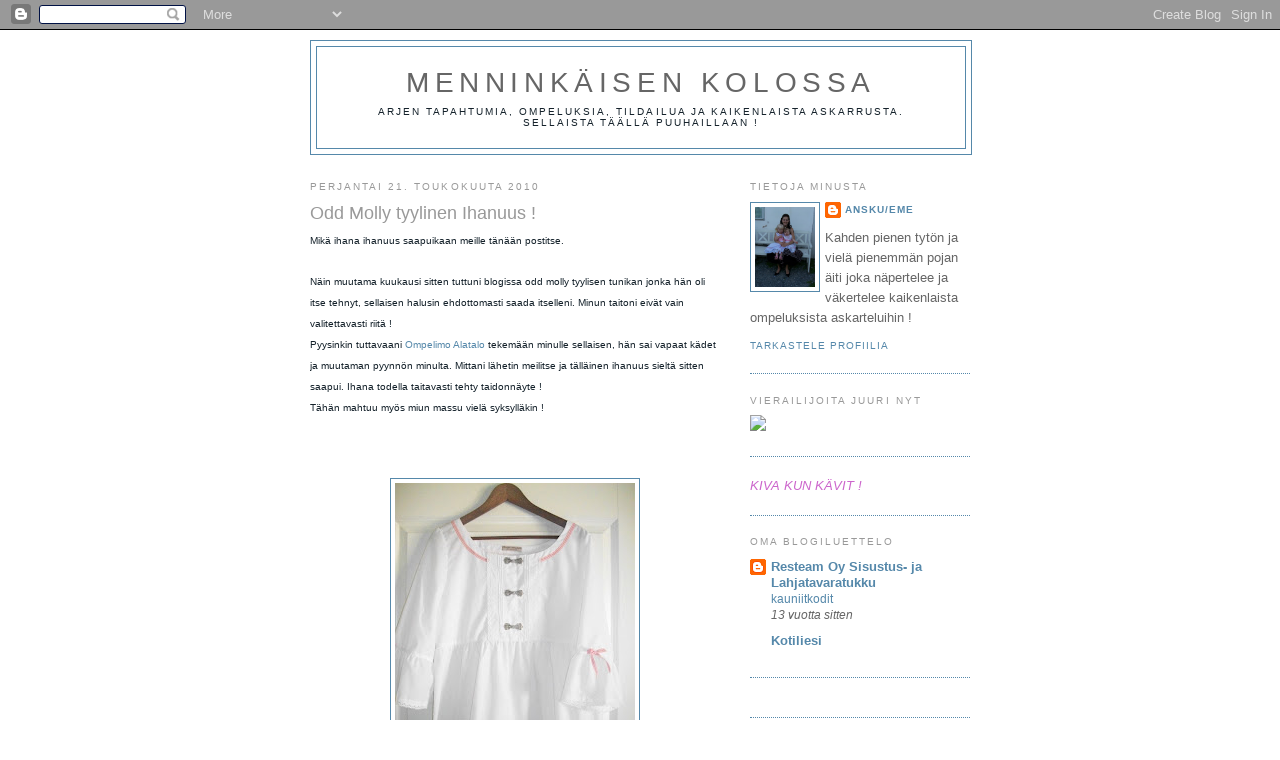

--- FILE ---
content_type: text/html; charset=UTF-8
request_url: https://mennikaisenkolossa.blogspot.com/2010/05/
body_size: 12556
content:
<!DOCTYPE html>
<html dir='ltr'>
<head>
<link href='https://www.blogger.com/static/v1/widgets/2944754296-widget_css_bundle.css' rel='stylesheet' type='text/css'/>
<meta content='text/html; charset=UTF-8' http-equiv='Content-Type'/>
<meta content='blogger' name='generator'/>
<link href='https://mennikaisenkolossa.blogspot.com/favicon.ico' rel='icon' type='image/x-icon'/>
<link href='http://mennikaisenkolossa.blogspot.com/2010/05/' rel='canonical'/>
<link rel="alternate" type="application/atom+xml" title="Menninkäisen kolossa - Atom" href="https://mennikaisenkolossa.blogspot.com/feeds/posts/default" />
<link rel="alternate" type="application/rss+xml" title="Menninkäisen kolossa - RSS" href="https://mennikaisenkolossa.blogspot.com/feeds/posts/default?alt=rss" />
<link rel="service.post" type="application/atom+xml" title="Menninkäisen kolossa - Atom" href="https://www.blogger.com/feeds/1362448333972369618/posts/default" />
<!--Can't find substitution for tag [blog.ieCssRetrofitLinks]-->
<meta content='http://mennikaisenkolossa.blogspot.com/2010/05/' property='og:url'/>
<meta content='Menninkäisen kolossa' property='og:title'/>
<meta content='arjen tapahtumia, ompeluksia, tildailua ja kaikenlaista askarrusta.

Sellaista täällä puuhaillaan !' property='og:description'/>
<title>Menninkäisen kolossa: toukokuuta 2010</title>
<style id='page-skin-1' type='text/css'><!--
/*
-----------------------------------------------
Blogger Template Style
Name:     Minima
Date:     26 Feb 2004
Updated by: Blogger Team
----------------------------------------------- */
/* Use this with templates/template-twocol.html */
body {
background:#ffffff;
margin:0;
color:#15222b;
font:x-small Georgia Serif;
font-size/* */:/**/small;
font-size: /**/small;
text-align: center;
}
a:link {
color:#5588aa;
text-decoration:none;
}
a:visited {
color:#999999;
text-decoration:none;
}
a:hover {
color:#999999;
text-decoration:underline;
}
a img {
border-width:0;
}
/* Header
-----------------------------------------------
*/
#header-wrapper {
width:660px;
margin:0 auto 10px;
border:1px solid #5588aa;
}
#header-inner {
background-position: center;
margin-left: auto;
margin-right: auto;
}
#header {
margin: 5px;
border: 1px solid #5588aa;
text-align: center;
color:#666666;
}
#header h1 {
margin:5px 5px 0;
padding:15px 20px .25em;
line-height:1.2em;
text-transform:uppercase;
letter-spacing:.2em;
font: normal normal 215% Verdana, sans-serif;
}
#header a {
color:#666666;
text-decoration:none;
}
#header a:hover {
color:#666666;
}
#header .description {
margin:0 5px 5px;
padding:0 20px 15px;
max-width:700px;
text-transform:uppercase;
letter-spacing:.2em;
line-height: 1.4em;
font: normal normal 78% Verdana, sans-serif;
color: #15222b;
}
#header img {
margin-left: auto;
margin-right: auto;
}
/* Outer-Wrapper
----------------------------------------------- */
#outer-wrapper {
width: 660px;
margin:0 auto;
padding:10px;
text-align:left;
font: normal normal 100% Verdana, sans-serif;
}
#main-wrapper {
width: 410px;
float: left;
word-wrap: break-word; /* fix for long text breaking sidebar float in IE */
overflow: hidden;     /* fix for long non-text content breaking IE sidebar float */
}
#sidebar-wrapper {
width: 220px;
float: right;
word-wrap: break-word; /* fix for long text breaking sidebar float in IE */
overflow: hidden;      /* fix for long non-text content breaking IE sidebar float */
}
/* Headings
----------------------------------------------- */
h2 {
margin:1.5em 0 .75em;
font:normal normal 78% 'Trebuchet MS',Trebuchet,Arial,Verdana,Sans-serif;
line-height: 1.4em;
text-transform:uppercase;
letter-spacing:.2em;
color:#999999;
}
/* Posts
-----------------------------------------------
*/
h2.date-header {
margin:1.5em 0 .5em;
}
.post {
margin:.5em 0 1.5em;
border-bottom:1px dotted #5588aa;
padding-bottom:1.5em;
}
.post h3 {
margin:.25em 0 0;
padding:0 0 4px;
font-size:140%;
font-weight:normal;
line-height:1.4em;
color:#999999;
}
.post h3 a, .post h3 a:visited, .post h3 strong {
display:block;
text-decoration:none;
color:#999999;
font-weight:normal;
}
.post h3 strong, .post h3 a:hover {
color:#15222b;
}
.post-body {
margin:0 0 .75em;
line-height:1.6em;
}
.post-body blockquote {
line-height:1.3em;
}
.post-footer {
margin: .75em 0;
color:#999999;
text-transform:uppercase;
letter-spacing:.1em;
font: normal normal 78% 'Trebuchet MS', Trebuchet, Arial, Verdana, Sans-serif;
line-height: 1.4em;
}
.comment-link {
margin-left:.6em;
}
.post img, table.tr-caption-container {
padding:4px;
border:1px solid #5588aa;
}
.tr-caption-container img {
border: none;
padding: 0;
}
.post blockquote {
margin:1em 20px;
}
.post blockquote p {
margin:.75em 0;
}
/* Comments
----------------------------------------------- */
#comments h4 {
margin:1em 0;
font-weight: bold;
line-height: 1.4em;
text-transform:uppercase;
letter-spacing:.2em;
color: #999999;
}
#comments-block {
margin:1em 0 1.5em;
line-height:1.6em;
}
#comments-block .comment-author {
margin:.5em 0;
}
#comments-block .comment-body {
margin:.25em 0 0;
}
#comments-block .comment-footer {
margin:-.25em 0 2em;
line-height: 1.4em;
text-transform:uppercase;
letter-spacing:.1em;
}
#comments-block .comment-body p {
margin:0 0 .75em;
}
.deleted-comment {
font-style:italic;
color:gray;
}
#blog-pager-newer-link {
float: left;
}
#blog-pager-older-link {
float: right;
}
#blog-pager {
text-align: center;
}
.feed-links {
clear: both;
line-height: 2.5em;
}
/* Sidebar Content
----------------------------------------------- */
.sidebar {
color: #666666;
line-height: 1.5em;
}
.sidebar ul {
list-style:none;
margin:0 0 0;
padding:0 0 0;
}
.sidebar li {
margin:0;
padding-top:0;
padding-right:0;
padding-bottom:.25em;
padding-left:15px;
text-indent:-15px;
line-height:1.5em;
}
.sidebar .widget, .main .widget {
border-bottom:1px dotted #5588aa;
margin:0 0 1.5em;
padding:0 0 1.5em;
}
.main .Blog {
border-bottom-width: 0;
}
/* Profile
----------------------------------------------- */
.profile-img {
float: left;
margin-top: 0;
margin-right: 5px;
margin-bottom: 5px;
margin-left: 0;
padding: 4px;
border: 1px solid #5588aa;
}
.profile-data {
margin:0;
text-transform:uppercase;
letter-spacing:.1em;
font: normal normal 78% 'Trebuchet MS', Trebuchet, Arial, Verdana, Sans-serif;
color: #999999;
font-weight: bold;
line-height: 1.6em;
}
.profile-datablock {
margin:.5em 0 .5em;
}
.profile-textblock {
margin: 0.5em 0;
line-height: 1.6em;
}
.profile-link {
font: normal normal 78% 'Trebuchet MS', Trebuchet, Arial, Verdana, Sans-serif;
text-transform: uppercase;
letter-spacing: .1em;
}
/* Footer
----------------------------------------------- */
#footer {
width:660px;
clear:both;
margin:0 auto;
padding-top:15px;
line-height: 1.6em;
text-transform:uppercase;
letter-spacing:.1em;
text-align: center;
}

--></style>
<link href='https://www.blogger.com/dyn-css/authorization.css?targetBlogID=1362448333972369618&amp;zx=1aaad54e-0984-41a0-80fd-36efa1a6e006' media='none' onload='if(media!=&#39;all&#39;)media=&#39;all&#39;' rel='stylesheet'/><noscript><link href='https://www.blogger.com/dyn-css/authorization.css?targetBlogID=1362448333972369618&amp;zx=1aaad54e-0984-41a0-80fd-36efa1a6e006' rel='stylesheet'/></noscript>
<meta name='google-adsense-platform-account' content='ca-host-pub-1556223355139109'/>
<meta name='google-adsense-platform-domain' content='blogspot.com'/>

</head>
<body>
<div class='navbar section' id='navbar'><div class='widget Navbar' data-version='1' id='Navbar1'><script type="text/javascript">
    function setAttributeOnload(object, attribute, val) {
      if(window.addEventListener) {
        window.addEventListener('load',
          function(){ object[attribute] = val; }, false);
      } else {
        window.attachEvent('onload', function(){ object[attribute] = val; });
      }
    }
  </script>
<div id="navbar-iframe-container"></div>
<script type="text/javascript" src="https://apis.google.com/js/platform.js"></script>
<script type="text/javascript">
      gapi.load("gapi.iframes:gapi.iframes.style.bubble", function() {
        if (gapi.iframes && gapi.iframes.getContext) {
          gapi.iframes.getContext().openChild({
              url: 'https://www.blogger.com/navbar/1362448333972369618?origin\x3dhttps://mennikaisenkolossa.blogspot.com',
              where: document.getElementById("navbar-iframe-container"),
              id: "navbar-iframe"
          });
        }
      });
    </script><script type="text/javascript">
(function() {
var script = document.createElement('script');
script.type = 'text/javascript';
script.src = '//pagead2.googlesyndication.com/pagead/js/google_top_exp.js';
var head = document.getElementsByTagName('head')[0];
if (head) {
head.appendChild(script);
}})();
</script>
</div></div>
<div id='outer-wrapper'><div id='wrap2'>
<!-- skip links for text browsers -->
<span id='skiplinks' style='display:none;'>
<a href='#main'>skip to main </a> |
      <a href='#sidebar'>skip to sidebar</a>
</span>
<div id='header-wrapper'>
<div class='header section' id='header'><div class='widget Header' data-version='1' id='Header1'>
<div id='header-inner'>
<div class='titlewrapper'>
<h1 class='title'>
<a href='https://mennikaisenkolossa.blogspot.com/'>
Menninkäisen kolossa
</a>
</h1>
</div>
<div class='descriptionwrapper'>
<p class='description'><span>arjen tapahtumia, ompeluksia, tildailua ja kaikenlaista askarrusta.

Sellaista täällä puuhaillaan !</span></p>
</div>
</div>
</div></div>
</div>
<div id='content-wrapper'>
<div id='crosscol-wrapper' style='text-align:center'>
<div class='crosscol no-items section' id='crosscol'></div>
</div>
<div id='main-wrapper'>
<div class='main section' id='main'><div class='widget Blog' data-version='1' id='Blog1'>
<div class='blog-posts hfeed'>

          <div class="date-outer">
        
<h2 class='date-header'><span>perjantai 21. toukokuuta 2010</span></h2>

          <div class="date-posts">
        
<div class='post-outer'>
<div class='post hentry uncustomized-post-template' itemprop='blogPost' itemscope='itemscope' itemtype='http://schema.org/BlogPosting'>
<meta content='https://blogger.googleusercontent.com/img/b/R29vZ2xl/AVvXsEgOvmHIFv0HED3GtZqqDkQgOqkqHvdI3I2_1ZVlB_s6ujGz6addQ7J8Uh6H3fZRYgcJUo-6ww7rZ5wGeC276VGwLlZpGbaMjR9NJS0WMJZv3QFdo5sBUxvkr1SEgZeBhh1gNJ7_gR-et3Rp/s320/100_1352.JPG' itemprop='image_url'/>
<meta content='1362448333972369618' itemprop='blogId'/>
<meta content='4376061730609745825' itemprop='postId'/>
<a name='4376061730609745825'></a>
<h3 class='post-title entry-title' itemprop='name'>
<a href='https://mennikaisenkolossa.blogspot.com/2010/05/odd-molly-tyylinen-ihanuus.html'>Odd Molly tyylinen Ihanuus !</a>
</h3>
<div class='post-header'>
<div class='post-header-line-1'></div>
</div>
<div class='post-body entry-content' id='post-body-4376061730609745825' itemprop='description articleBody'>
<div style="border-bottom: medium none; border-left: medium none; border-right: medium none; border-top: medium none;"><span style="font-family: Verdana, sans-serif; font-size: x-small;">Mikä ihana ihanuus saapuikaan meille tänään postitse.</span></div><div style="border-bottom: medium none; border-left: medium none; border-right: medium none; border-top: medium none;"><br />
</div><div style="border-bottom: medium none; border-left: medium none; border-right: medium none; border-top: medium none;"><span style="font-family: Verdana, sans-serif; font-size: x-small;">Näin muutama kuukausi sitten&nbsp;tuttuni blogissa odd molly tyylisen tunikan jonka hän oli itse tehnyt, sellaisen halusin ehdottomasti saada itselleni. Minun taitoni eivät vain valitettavasti riitä !</span></div><div style="border-bottom: medium none; border-left: medium none; border-right: medium none; border-top: medium none;"><span style="font-family: Verdana, sans-serif; font-size: x-small;">Pyysinkin tuttavaani </span><a href="http://ompelimoalatalo.com/index.php?pinc=1"><span style="font-family: Verdana, sans-serif; font-size: x-small;">Ompelimo Alatalo</span></a><span style="font-family: Verdana, sans-serif; font-size: x-small;">&nbsp;tekemään minulle sellaisen, hän sai vapaat kädet ja muutaman pyynnön minulta. Mittani lähetin meilitse ja tälläinen ihanuus sieltä sitten saapui. Ihana todella taitavasti tehty taidonnäyte !</span></div><div style="border-bottom: medium none; border-left: medium none; border-right: medium none; border-top: medium none;"><span style="font-family: Verdana, sans-serif; font-size: x-small;">Tähän mahtuu myös miun massu vielä syksylläkin !</span></div><div style="border-bottom: medium none; border-left: medium none; border-right: medium none; border-top: medium none;"><br />
</div><div style="border-bottom: medium none; border-left: medium none; border-right: medium none; border-top: medium none;"><br />
</div><br />
<div class="separator" style="border-bottom: medium none; border-left: medium none; border-right: medium none; border-top: medium none; clear: both; text-align: center;"><a href="https://blogger.googleusercontent.com/img/b/R29vZ2xl/AVvXsEgOvmHIFv0HED3GtZqqDkQgOqkqHvdI3I2_1ZVlB_s6ujGz6addQ7J8Uh6H3fZRYgcJUo-6ww7rZ5wGeC276VGwLlZpGbaMjR9NJS0WMJZv3QFdo5sBUxvkr1SEgZeBhh1gNJ7_gR-et3Rp/s1600/100_1352.JPG" imageanchor="1" style="margin-left: 1em; margin-right: 1em;"><img border="0" gu="true" src="https://blogger.googleusercontent.com/img/b/R29vZ2xl/AVvXsEgOvmHIFv0HED3GtZqqDkQgOqkqHvdI3I2_1ZVlB_s6ujGz6addQ7J8Uh6H3fZRYgcJUo-6ww7rZ5wGeC276VGwLlZpGbaMjR9NJS0WMJZv3QFdo5sBUxvkr1SEgZeBhh1gNJ7_gR-et3Rp/s320/100_1352.JPG" /></a></div><div class="separator" style="border-bottom: medium none; border-left: medium none; border-right: medium none; border-top: medium none; clear: both; text-align: center;"><br />
</div><div class="separator" style="border-bottom: medium none; border-left: medium none; border-right: medium none; border-top: medium none; clear: both; text-align: center;"><a href="https://blogger.googleusercontent.com/img/b/R29vZ2xl/AVvXsEj2NtK5Js3NSpYhDWTL3Sm6Fd9KyoLTS5Y5HFBXY8TfqcWkFSsmZgdYkCeWRhhtOu-Sd3uuix2UwkgAWs_p38CbzAer47eSA-1u1NG98nMx0sumlX3EXOVEVmrAL4qVVd3Qk-hgu-7_dxYH/s1600/100_1354.JPG" imageanchor="1" style="margin-left: 1em; margin-right: 1em;"><img border="0" gu="true" src="https://blogger.googleusercontent.com/img/b/R29vZ2xl/AVvXsEj2NtK5Js3NSpYhDWTL3Sm6Fd9KyoLTS5Y5HFBXY8TfqcWkFSsmZgdYkCeWRhhtOu-Sd3uuix2UwkgAWs_p38CbzAer47eSA-1u1NG98nMx0sumlX3EXOVEVmrAL4qVVd3Qk-hgu-7_dxYH/s320/100_1354.JPG" /></a></div><div class="separator" style="border-bottom: medium none; border-left: medium none; border-right: medium none; border-top: medium none; clear: both; text-align: center;"><br />
</div><div class="separator" style="border-bottom: medium none; border-left: medium none; border-right: medium none; border-top: medium none; clear: both; text-align: center;"><br />
</div><div class="separator" style="border-bottom: medium none; border-left: medium none; border-right: medium none; border-top: medium none; clear: both; text-align: center;"><a href="https://blogger.googleusercontent.com/img/b/R29vZ2xl/AVvXsEjo3CwZibi0AawEXVEMg85vTfWzCwKct4Ftw7Mz8FGigMThP1DSuD_WXHCMvltucfIC606Cvf86areuuzek8ol_n412-hQo6yOhQ-Oj6jEguig43wCSwgEFtj1fbXLl2UC0hQgHJOvxm0bY/s1600/100_1355.JPG" imageanchor="1" style="margin-left: 1em; margin-right: 1em;"><img border="0" gu="true" src="https://blogger.googleusercontent.com/img/b/R29vZ2xl/AVvXsEjo3CwZibi0AawEXVEMg85vTfWzCwKct4Ftw7Mz8FGigMThP1DSuD_WXHCMvltucfIC606Cvf86areuuzek8ol_n412-hQo6yOhQ-Oj6jEguig43wCSwgEFtj1fbXLl2UC0hQgHJOvxm0bY/s320/100_1355.JPG" /></a></div><div class="separator" style="border-bottom: medium none; border-left: medium none; border-right: medium none; border-top: medium none; clear: both; text-align: center;"><br />
</div><div class="separator" style="border-bottom: medium none; border-left: medium none; border-right: medium none; border-top: medium none; clear: both; text-align: center;"><a href="https://blogger.googleusercontent.com/img/b/R29vZ2xl/AVvXsEgvIoJlghi8zdEhnwcnv1YQ807lT7ww6QQLbekdQkHT3zSt4yGYaX-xA-Fkz6r3bQf6TEXM-SUfY2XhG4Qj5qyO9VEl0RY0gVUKlP3SWTNFQkQXemabtPF07JvreiIsvVdIbOeyZLJ3r183/s1600/100_1356.JPG" imageanchor="1" style="margin-left: 1em; margin-right: 1em;"><img border="0" gu="true" src="https://blogger.googleusercontent.com/img/b/R29vZ2xl/AVvXsEgvIoJlghi8zdEhnwcnv1YQ807lT7ww6QQLbekdQkHT3zSt4yGYaX-xA-Fkz6r3bQf6TEXM-SUfY2XhG4Qj5qyO9VEl0RY0gVUKlP3SWTNFQkQXemabtPF07JvreiIsvVdIbOeyZLJ3r183/s320/100_1356.JPG" /></a></div><div class="separator" style="border-bottom: medium none; border-left: medium none; border-right: medium none; border-top: medium none; clear: both; text-align: center;"><br />
</div><div class="separator" style="border-bottom: medium none; border-left: medium none; border-right: medium none; border-top: medium none; clear: both; text-align: center;"><a href="https://blogger.googleusercontent.com/img/b/R29vZ2xl/AVvXsEiCdZScNjCMMVcJavf-It34sRpPS7p-uqXrL_v1an7FmkDjbKJvX6lOLkcSBZpRWFw0lno5ufUmCdcKfYR98KvcvHqlBYJmQOfRNaDlhpw5n5-WJWbbyVVsJPyteZyRMPImBa8qNilFcsoU/s1600/100_1358.JPG" imageanchor="1" style="margin-left: 1em; margin-right: 1em;"><img border="0" gu="true" src="https://blogger.googleusercontent.com/img/b/R29vZ2xl/AVvXsEiCdZScNjCMMVcJavf-It34sRpPS7p-uqXrL_v1an7FmkDjbKJvX6lOLkcSBZpRWFw0lno5ufUmCdcKfYR98KvcvHqlBYJmQOfRNaDlhpw5n5-WJWbbyVVsJPyteZyRMPImBa8qNilFcsoU/s320/100_1358.JPG" /></a></div>
<div style='clear: both;'></div>
</div>
<div class='post-footer'>
<div class='post-footer-line post-footer-line-1'>
<span class='post-author vcard'>
Lähettänyt
<span class='fn' itemprop='author' itemscope='itemscope' itemtype='http://schema.org/Person'>
<meta content='https://www.blogger.com/profile/05668293847336419810' itemprop='url'/>
<a class='g-profile' href='https://www.blogger.com/profile/05668293847336419810' rel='author' title='author profile'>
<span itemprop='name'>Ansku/Eme</span>
</a>
</span>
</span>
<span class='post-timestamp'>
klo
<meta content='http://mennikaisenkolossa.blogspot.com/2010/05/odd-molly-tyylinen-ihanuus.html' itemprop='url'/>
<a class='timestamp-link' href='https://mennikaisenkolossa.blogspot.com/2010/05/odd-molly-tyylinen-ihanuus.html' rel='bookmark' title='permanent link'><abbr class='published' itemprop='datePublished' title='2010-05-21T16:44:00+03:00'>16.44</abbr></a>
</span>
<span class='post-comment-link'>
<a class='comment-link' href='https://mennikaisenkolossa.blogspot.com/2010/05/odd-molly-tyylinen-ihanuus.html#comment-form' onclick=''>
2 kommenttia:
  </a>
</span>
<span class='post-icons'>
<span class='item-control blog-admin pid-1179917523'>
<a href='https://www.blogger.com/post-edit.g?blogID=1362448333972369618&postID=4376061730609745825&from=pencil' title='Muokkaa tekstiä'>
<img alt='' class='icon-action' height='18' src='https://resources.blogblog.com/img/icon18_edit_allbkg.gif' width='18'/>
</a>
</span>
</span>
<div class='post-share-buttons goog-inline-block'>
</div>
</div>
<div class='post-footer-line post-footer-line-2'>
<span class='post-labels'>
Tunnisteet:
<a href='https://mennikaisenkolossa.blogspot.com/search/label/Vaatteet' rel='tag'>Vaatteet</a>
</span>
</div>
<div class='post-footer-line post-footer-line-3'>
<span class='post-location'>
</span>
</div>
</div>
</div>
</div>

          </div></div>
        

          <div class="date-outer">
        
<h2 class='date-header'><span>keskiviikko 19. toukokuuta 2010</span></h2>

          <div class="date-posts">
        
<div class='post-outer'>
<div class='post hentry uncustomized-post-template' itemprop='blogPost' itemscope='itemscope' itemtype='http://schema.org/BlogPosting'>
<meta content='https://blogger.googleusercontent.com/img/b/R29vZ2xl/AVvXsEiFGqDW-UDuMFFD73txhvSyV9CnjSY_Chyphenhyphen4IhmAlQGfEibY3iIMHGseL5FpKp2x8HtTV9MV54bPrTH6wEIJlck-_2Bb3pfTQYZOMhm6z1qZrB0gtM6mf1hyphenhyphenPoicolTNyXzQOPeUeH8SJmrN/s320/Resteam_Oy_taulu.jpg' itemprop='image_url'/>
<meta content='1362448333972369618' itemprop='blogId'/>
<meta content='8147728747414064419' itemprop='postId'/>
<a name='8147728747414064419'></a>
<h3 class='post-title entry-title' itemprop='name'>
<a href='https://mennikaisenkolossa.blogspot.com/2010/05/bloginamulinkityspalkinto.html'>Bloginamu/linkityspalkinto</a>
</h3>
<div class='post-header'>
<div class='post-header-line-1'></div>
</div>
<div class='post-body entry-content' id='post-body-8147728747414064419' itemprop='description articleBody'>
<div class="separator" style="clear: both; text-align: center;"><a href="https://blogger.googleusercontent.com/img/b/R29vZ2xl/AVvXsEiFGqDW-UDuMFFD73txhvSyV9CnjSY_Chyphenhyphen4IhmAlQGfEibY3iIMHGseL5FpKp2x8HtTV9MV54bPrTH6wEIJlck-_2Bb3pfTQYZOMhm6z1qZrB0gtM6mf1hyphenhyphenPoicolTNyXzQOPeUeH8SJmrN/s1600/Resteam_Oy_taulu.jpg" imageanchor="1" style="margin-left: 1em; margin-right: 1em;"><img border="0" src="https://blogger.googleusercontent.com/img/b/R29vZ2xl/AVvXsEiFGqDW-UDuMFFD73txhvSyV9CnjSY_Chyphenhyphen4IhmAlQGfEibY3iIMHGseL5FpKp2x8HtTV9MV54bPrTH6wEIJlck-_2Bb3pfTQYZOMhm6z1qZrB0gtM6mf1hyphenhyphenPoicolTNyXzQOPeUeH8SJmrN/s320/Resteam_Oy_taulu.jpg" wt="true" /></a></div><span style="font-family: Verdana, sans-serif; font-size: x-small;">Resteam Oy:llä,eli sangen ihanaisella lahjatavaratukulla ( myös oma liike löytyy Järvenpäästä&nbsp;) on menossa kiva kamppis, kun linkität heidän sivunsa oman blogisi blogiluetteloon ja&nbsp;saat lahjaksi rukousnauhan !</span><br />
<span style="font-family: Verdana, sans-serif; font-size: x-small;">Liikkeestä löydät ihania sisustustarvikkeita ja edullisesti myös Tildakankaita ja kaikkea muuta ihanaa !</span><br />
<br />
<a href="http://kauniitkodit.blogspot.com/"><span style="font-family: Verdana, sans-serif; font-size: x-small;">kauniit kodit blogiin pääset tästä</span></a>
<div style='clear: both;'></div>
</div>
<div class='post-footer'>
<div class='post-footer-line post-footer-line-1'>
<span class='post-author vcard'>
Lähettänyt
<span class='fn' itemprop='author' itemscope='itemscope' itemtype='http://schema.org/Person'>
<meta content='https://www.blogger.com/profile/05668293847336419810' itemprop='url'/>
<a class='g-profile' href='https://www.blogger.com/profile/05668293847336419810' rel='author' title='author profile'>
<span itemprop='name'>Ansku/Eme</span>
</a>
</span>
</span>
<span class='post-timestamp'>
klo
<meta content='http://mennikaisenkolossa.blogspot.com/2010/05/bloginamulinkityspalkinto.html' itemprop='url'/>
<a class='timestamp-link' href='https://mennikaisenkolossa.blogspot.com/2010/05/bloginamulinkityspalkinto.html' rel='bookmark' title='permanent link'><abbr class='published' itemprop='datePublished' title='2010-05-19T12:52:00+03:00'>12.52</abbr></a>
</span>
<span class='post-comment-link'>
<a class='comment-link' href='https://mennikaisenkolossa.blogspot.com/2010/05/bloginamulinkityspalkinto.html#comment-form' onclick=''>
1 kommentti:
  </a>
</span>
<span class='post-icons'>
<span class='item-control blog-admin pid-1179917523'>
<a href='https://www.blogger.com/post-edit.g?blogID=1362448333972369618&postID=8147728747414064419&from=pencil' title='Muokkaa tekstiä'>
<img alt='' class='icon-action' height='18' src='https://resources.blogblog.com/img/icon18_edit_allbkg.gif' width='18'/>
</a>
</span>
</span>
<div class='post-share-buttons goog-inline-block'>
</div>
</div>
<div class='post-footer-line post-footer-line-2'>
<span class='post-labels'>
Tunnisteet:
<a href='https://mennikaisenkolossa.blogspot.com/search/label/linkki' rel='tag'>linkki</a>
</span>
</div>
<div class='post-footer-line post-footer-line-3'>
<span class='post-location'>
</span>
</div>
</div>
</div>
</div>

        </div></div>
      
</div>
<div class='blog-pager' id='blog-pager'>
<span id='blog-pager-newer-link'>
<a class='blog-pager-newer-link' href='https://mennikaisenkolossa.blogspot.com/search?updated-max=2010-08-04T16:22:00%2B03:00&amp;max-results=7&amp;reverse-paginate=true' id='Blog1_blog-pager-newer-link' title='Uudemmat tekstit'>Uudemmat tekstit</a>
</span>
<span id='blog-pager-older-link'>
<a class='blog-pager-older-link' href='https://mennikaisenkolossa.blogspot.com/search?updated-max=2010-05-19T12:52:00%2B03:00&amp;max-results=7' id='Blog1_blog-pager-older-link' title='Vanhemmat tekstit'>Vanhemmat tekstit</a>
</span>
<a class='home-link' href='https://mennikaisenkolossa.blogspot.com/'>Etusivu</a>
</div>
<div class='clear'></div>
<div class='blog-feeds'>
<div class='feed-links'>
Tilaa:
<a class='feed-link' href='https://mennikaisenkolossa.blogspot.com/feeds/posts/default' target='_blank' type='application/atom+xml'>Kommentit (Atom)</a>
</div>
</div>
</div></div>
</div>
<div id='sidebar-wrapper'>
<div class='sidebar section' id='sidebar'><div class='widget Profile' data-version='1' id='Profile1'>
<h2>Tietoja minusta</h2>
<div class='widget-content'>
<a href='https://www.blogger.com/profile/05668293847336419810'><img alt='Oma kuva' class='profile-img' height='80' src='//blogger.googleusercontent.com/img/b/R29vZ2xl/AVvXsEj7zXbKJOYdxWd6Vi4XRBoVEH9uo3rPvv8sHMMIJMA9mn4tBhgtcyvQLZv-amN46OssYlnuUb6imhWQycFa3F7qPXM_JqJs-mwdGE-NFIuFnCcYbGw179RZMTFMkTczbw/s220/häälapset.JPG' width='60'/></a>
<dl class='profile-datablock'>
<dt class='profile-data'>
<a class='profile-name-link g-profile' href='https://www.blogger.com/profile/05668293847336419810' rel='author' style='background-image: url(//www.blogger.com/img/logo-16.png);'>
Ansku/Eme
</a>
</dt>
<dd class='profile-textblock'>Kahden pienen tytön ja vielä pienemmän pojan äiti joka näpertelee ja väkertelee kaikenlaista ompeluksista askarteluihin !</dd>
</dl>
<a class='profile-link' href='https://www.blogger.com/profile/05668293847336419810' rel='author'>Tarkastele profiilia</a>
<div class='clear'></div>
</div>
</div><div class='widget HTML' data-version='1' id='HTML4'>
<h2 class='title'>vierailijoita juuri nyt</h2>
<div class='widget-content'>
<a href="http://www.kotisivuille.fi/sivu_online.html"><img border="0" src="https://lh3.googleusercontent.com/blogger_img_proxy/AEn0k_vZl_lgBgcVxLIcEJSzKzh_Ngg9rMqbPdKBPqhB0-i8NkF-6TwTT3bxmosEmKW09SGO9WazsqSBOKAAjV0t8Z19D49mIp8U8b4ArccIeveUb9UtdWZa=s0-d"></a>
</div>
<div class='clear'></div>
</div><div class='widget Text' data-version='1' id='Text1'>
<div class='widget-content'>
<em><span style="color:#cc66cc;">KIVA KUN KÄVIT !</span></em><br/>
</div>
<div class='clear'></div>
</div><div class='widget BlogList' data-version='1' id='BlogList1'>
<h2 class='title'>Oma blogiluettelo</h2>
<div class='widget-content'>
<div class='blog-list-container' id='BlogList1_container'>
<ul id='BlogList1_blogs'>
<li style='display: block;'>
<div class='blog-icon'>
<img data-lateloadsrc='https://lh3.googleusercontent.com/blogger_img_proxy/AEn0k_s6GwIa9uUTnscBVQe63XNMKF_7E3X7oLD_7Sz4PbK-Z25mkp57GWMA66dCEHr5BkMUvhH6ByrB-kjzOZq9C2u3sz-5ayw-15BlxXo_gbKK=s16-w16-h16' height='16' width='16'/>
</div>
<div class='blog-content'>
<div class='blog-title'>
<a href='http://kauniitkodit.blogspot.com/' target='_blank'>
Resteam Oy  Sisustus- ja Lahjatavaratukku</a>
</div>
<div class='item-content'>
<span class='item-title'>
<a href='http://kauniitkodit.blogspot.com/2012/03/kauniitkodit.html' target='_blank'>
kauniitkodit
</a>
</span>
<div class='item-time'>
13 vuotta sitten
</div>
</div>
</div>
<div style='clear: both;'></div>
</li>
<li style='display: block;'>
<div class='blog-icon'>
<img data-lateloadsrc='https://lh3.googleusercontent.com/blogger_img_proxy/AEn0k_toLvznP0JheyTFb-l84OsWQo8wI5HJiqtfz_-g248l4E89RnnIqy8cqwH--zHNMYSekY9neadQ20z23Cicf7x-YeInDMuPzUFpcgP_=s16-w16-h16' height='16' width='16'/>
</div>
<div class='blog-content'>
<div class='blog-title'>
<a href='http://kotiliesi.blogspot.com/feeds/posts/default' target='_blank'>
Kotiliesi</a>
</div>
<div class='item-content'>
<span class='item-title'>
<!--Can't find substitution for tag [item.itemTitle]-->
</span>
<div class='item-time'>
<!--Can't find substitution for tag [item.timePeriodSinceLastUpdate]-->
</div>
</div>
</div>
<div style='clear: both;'></div>
</li>
</ul>
<div class='clear'></div>
</div>
</div>
</div><div class='widget HTML' data-version='1' id='HTML1'>
<div class='widget-content'>
<script src="//scripts.widgethost.com/pax/counter.js?counter=ctr-6ck3ne3f6f"></script>
<noscript><a href="http://www.pax.com/free-counters.html"><img border="0" alt="Free Hit Counter" src="https://lh3.googleusercontent.com/blogger_img_proxy/AEn0k_sYmZKSxYDYbjrGQruMzf8U_arrPAcHU27qMKsb7fd57aWBvElZTiLpLQ6OD1SZkRDqjPC9qyLJB42NKnMbziaIMa-yCq4b3Y0DU0PvnzKhc0I8WWBeRoOit79JDbDijEPp1mKsh53ugoc=s0-d"></a></noscript>
</div>
<div class='clear'></div>
</div><div class='widget Image' data-version='1' id='Image10'>
<div class='widget-content'>
<a href='http://tilda.heavenforum.com/index.htm'>
<img alt='' height='146' id='Image10_img' src='https://blogger.googleusercontent.com/img/b/R29vZ2xl/AVvXsEidxb-8faEt9q749I4-a-aZnmaY_tlL8fDVuaaOldKzIT7mzEnFduL6P_B-rSIGH1qhPqqt32Z4JT4Q1GSKm7rf6meZr6_SNPpDIxQnIyTPi89RI0VphwC5aMBi0giLgYpAF0nBBCiU7iQP/s220/Tildafooruminappi.jpg' width='135'/>
</a>
<br/>
</div>
<div class='clear'></div>
</div><div class='widget Image' data-version='1' id='Image9'>
<div class='widget-content'>
<a href='http://finnishtilda.blogspot.com///'>
<img alt='' height='53' id='Image9_img' src='https://blogger.googleusercontent.com/img/b/R29vZ2xl/AVvXsEgdKSdqFfOuyWuDCdebqyCJ9moQ4wHgaxrKwgFmAjyS2PODWiSpeOt949H55CTATN1GsFSxEnME3BQBm40vSa251zj0t34K-R85QkFY2FaXFQDM8F1jws2GYD3N-dYaHI9mTo8iK49y_uSo/s220/tildanappi.jpg' width='160'/>
</a>
<br/>
</div>
<div class='clear'></div>
</div><div class='widget Text' data-version='1' id='Text2'>
<h2 class='title'>Hannele Huovi on yksi lempi runoilijoistani</h2>
<div class='widget-content'>
<span style="color:#cc66cc;">Kun on oikein pieni<br/>voi lentää linnun untuvalla,<br/>nukkua orvokinlehden alla,<br/>kun on oikein pieni.<br/><br/>Kun on oikein pieni<br/>voi keinua heinässä heiluvassa,<br/>levätä kukassa tuoksuvassa,<br/>kun on oikein pieni.<br/><br/>Kun on oikein pieni<br/>voi istua lumihiutaleille,<br/>liitää maailman tuulien teille,<br/>kun on oikein pieni.</span><br/>
</div>
<div class='clear'></div>
</div><div class='widget Label' data-version='1' id='Label1'>
<h2>Näiltä sivuilta löytyy :</h2>
<div class='widget-content list-label-widget-content'>
<ul>
<li>
<a dir='ltr' href='https://mennikaisenkolossa.blogspot.com/search/label/adventtivaihto'>adventtivaihto</a>
<span dir='ltr'>(1)</span>
</li>
<li>
<a dir='ltr' href='https://mennikaisenkolossa.blogspot.com/search/label/Anna%20hyv%C3%A4n%20kiert%C3%A4%C3%A4%20haaste'>Anna hyvän kiertää haaste</a>
<span dir='ltr'>(2)</span>
</li>
<li>
<a dir='ltr' href='https://mennikaisenkolossa.blogspot.com/search/label/arvonta'>arvonta</a>
<span dir='ltr'>(3)</span>
</li>
<li>
<a dir='ltr' href='https://mennikaisenkolossa.blogspot.com/search/label/askarrukset'>askarrukset</a>
<span dir='ltr'>(2)</span>
</li>
<li>
<a dir='ltr' href='https://mennikaisenkolossa.blogspot.com/search/label/blogeja'>blogeja</a>
<span dir='ltr'>(2)</span>
</li>
<li>
<a dir='ltr' href='https://mennikaisenkolossa.blogspot.com/search/label/haaste'>haaste</a>
<span dir='ltr'>(1)</span>
</li>
<li>
<a dir='ltr' href='https://mennikaisenkolossa.blogspot.com/search/label/jotain%20muuta'>jotain muuta</a>
<span dir='ltr'>(24)</span>
</li>
<li>
<a dir='ltr' href='https://mennikaisenkolossa.blogspot.com/search/label/Joulu'>Joulu</a>
<span dir='ltr'>(6)</span>
</li>
<li>
<a dir='ltr' href='https://mennikaisenkolossa.blogspot.com/search/label/Joulu%202009'>Joulu 2009</a>
<span dir='ltr'>(7)</span>
</li>
<li>
<a dir='ltr' href='https://mennikaisenkolossa.blogspot.com/search/label/Juhlat'>Juhlat</a>
<span dir='ltr'>(1)</span>
</li>
<li>
<a dir='ltr' href='https://mennikaisenkolossa.blogspot.com/search/label/Kamu'>Kamu</a>
<span dir='ltr'>(1)</span>
</li>
<li>
<a dir='ltr' href='https://mennikaisenkolossa.blogspot.com/search/label/kirjat'>kirjat</a>
<span dir='ltr'>(1)</span>
</li>
<li>
<a dir='ltr' href='https://mennikaisenkolossa.blogspot.com/search/label/kirjonta'>kirjonta</a>
<span dir='ltr'>(1)</span>
</li>
<li>
<a dir='ltr' href='https://mennikaisenkolossa.blogspot.com/search/label/korttiaskarruksia'>korttiaskarruksia</a>
<span dir='ltr'>(3)</span>
</li>
<li>
<a dir='ltr' href='https://mennikaisenkolossa.blogspot.com/search/label/Lehdist%C3%A4%20bongattua'>Lehdistä bongattua</a>
<span dir='ltr'>(1)</span>
</li>
<li>
<a dir='ltr' href='https://mennikaisenkolossa.blogspot.com/search/label/linkki'>linkki</a>
<span dir='ltr'>(2)</span>
</li>
<li>
<a dir='ltr' href='https://mennikaisenkolossa.blogspot.com/search/label/ompelukset'>ompelukset</a>
<span dir='ltr'>(10)</span>
</li>
<li>
<a dir='ltr' href='https://mennikaisenkolossa.blogspot.com/search/label/ostettua'>ostettua</a>
<span dir='ltr'>(1)</span>
</li>
<li>
<a dir='ltr' href='https://mennikaisenkolossa.blogspot.com/search/label/pakko%20saada'>pakko saada</a>
<span dir='ltr'>(2)</span>
</li>
<li>
<a dir='ltr' href='https://mennikaisenkolossa.blogspot.com/search/label/perhe'>perhe</a>
<span dir='ltr'>(1)</span>
</li>
<li>
<a dir='ltr' href='https://mennikaisenkolossa.blogspot.com/search/label/Pipot'>Pipot</a>
<span dir='ltr'>(2)</span>
</li>
<li>
<a dir='ltr' href='https://mennikaisenkolossa.blogspot.com/search/label/Puikoilta'>Puikoilta</a>
<span dir='ltr'>(2)</span>
</li>
<li>
<a dir='ltr' href='https://mennikaisenkolossa.blogspot.com/search/label/Puutarha'>Puutarha</a>
<span dir='ltr'>(4)</span>
</li>
<li>
<a dir='ltr' href='https://mennikaisenkolossa.blogspot.com/search/label/Raksa'>Raksa</a>
<span dir='ltr'>(3)</span>
</li>
<li>
<a dir='ltr' href='https://mennikaisenkolossa.blogspot.com/search/label/runoja'>runoja</a>
<span dir='ltr'>(2)</span>
</li>
<li>
<a dir='ltr' href='https://mennikaisenkolossa.blogspot.com/search/label/sisustamista'>sisustamista</a>
<span dir='ltr'>(1)</span>
</li>
<li>
<a dir='ltr' href='https://mennikaisenkolossa.blogspot.com/search/label/Tilda'>Tilda</a>
<span dir='ltr'>(45)</span>
</li>
<li>
<a dir='ltr' href='https://mennikaisenkolossa.blogspot.com/search/label/Tilkkuty%C3%B6t'>Tilkkutyöt</a>
<span dir='ltr'>(1)</span>
</li>
<li>
<a dir='ltr' href='https://mennikaisenkolossa.blogspot.com/search/label/Tilkkuty%C3%B6t%3B%20Tilda'>Tilkkutyöt; Tilda</a>
<span dir='ltr'>(5)</span>
</li>
<li>
<a dir='ltr' href='https://mennikaisenkolossa.blogspot.com/search/label/Tunnustus'>Tunnustus</a>
<span dir='ltr'>(1)</span>
</li>
<li>
<a dir='ltr' href='https://mennikaisenkolossa.blogspot.com/search/label/tyt%C3%B6t'>tytöt</a>
<span dir='ltr'>(1)</span>
</li>
<li>
<a dir='ltr' href='https://mennikaisenkolossa.blogspot.com/search/label/Vaatteet'>Vaatteet</a>
<span dir='ltr'>(1)</span>
</li>
<li>
<a dir='ltr' href='https://mennikaisenkolossa.blogspot.com/search/label/vaihdot'>vaihdot</a>
<span dir='ltr'>(7)</span>
</li>
</ul>
<div class='clear'></div>
</div>
</div><div class='widget Image' data-version='1' id='Image6'>
<h2>Nämä tildakirjat meidän hyllystä löytyy</h2>
<div class='widget-content'>
<img alt='Nämä tildakirjat meidän hyllystä löytyy' height='220' id='Image6_img' src='//3.bp.blogspot.com/_DHZFHoEbkSk/SdTS-aUjE1I/AAAAAAAAAEE/VF742lK2pec/S220/sisusta+tildan+tapaan.JPG' width='165'/>
<br/>
</div>
<div class='clear'></div>
</div><div class='widget Image' data-version='1' id='Image5'>
<div class='widget-content'>
<img alt='' height='220' id='Image5_img' src='//1.bp.blogspot.com/_DHZFHoEbkSk/SdTSu5eXu8I/AAAAAAAAAD8/WE1Gbpi42AM/S220/tildan+tapaan+kirja.jpg' width='168'/>
<br/>
</div>
<div class='clear'></div>
</div><div class='widget Image' data-version='1' id='Image8'>
<div class='widget-content'>
<img alt='' height='130' id='Image8_img' src='//3.bp.blogspot.com/_DHZFHoEbkSk/SjdduHtdFVI/AAAAAAAAAKM/UUH6gI5uM9w/S220/sommer+i+tildas+hage.jpg' width='98'/>
<br/>
</div>
<div class='clear'></div>
</div><div class='widget Image' data-version='1' id='Image7'>
<div class='widget-content'>
<img alt='' height='130' id='Image7_img' src='//3.bp.blogspot.com/_DHZFHoEbkSk/SjdcfmknQAI/AAAAAAAAAKE/S1OhCHlZRqs/S220/satumainen+talvi.jpg' width='97'/>
<br/>
</div>
<div class='clear'></div>
</div><div class='widget Image' data-version='1' id='Image4'>
<div class='widget-content'>
<img alt='' height='130' id='Image4_img' src='//2.bp.blogspot.com/_DHZFHoEbkSk/SdTSp5zoY8I/AAAAAAAAAD0/ScDI7Lnynaw/S220/tildan+talossa.jpg' width='99'/>
<br/>
</div>
<div class='clear'></div>
</div><div class='widget Image' data-version='1' id='Image3'>
<div class='widget-content'>
<img alt='' height='130' id='Image3_img' src='//3.bp.blogspot.com/_DHZFHoEbkSk/SdTSixVlscI/AAAAAAAAADs/uPwXHSo5aTA/S220/tildan+kev%C3%A4t.jpg' width='98'/>
<br/>
</div>
<div class='clear'></div>
</div><div class='widget Image' data-version='1' id='Image2'>
<div class='widget-content'>
<img alt='' height='160' id='Image2_img' src='https://blogger.googleusercontent.com/img/b/R29vZ2xl/AVvXsEjJuQu5uRI-4472mtu7gasRuSqXmnTapsVpCK0M4h_PCAIAFpeIaBJcOrCXHh6vhJggvmv0mVrO8UsxV43PB-G6-R3LYsFSxhb5-orPCeldTRleOC4Jp1WVVu3Y_4Qp0hI6eNZBBQ1M2cP1/s220/neito.jpg' width='185'/>
<br/>
</div>
<div class='clear'></div>
</div><div class='widget LinkList' data-version='1' id='LinkList2'>
<h2>Nettipuoteja</h2>
<div class='widget-content'>
<ul>
<li><a href='http://www.hannas-shop.com/default/index.php?&vmcchk=1'>Hannas</a></li>
<li><a href='http://www.iinu.fi/'>Iinu</a></li>
<li><a href='http://www.kasperiina.fi/'>Kasperiina</a></li>
<li><a href='http://www.meandi.se/fi/'>Me&I lastenvaatteet</a></li>
<li><a href='http://www.pennijalilli.fi/'>penni ja lilli: ihania sisustus tarroja kirjaimia ja muuta mukavaa</a></li>
<li><a href='http://www.polka-dot-market.com/'>polka-dot-market</a></li>
<li><a href='http://www.vivienofholloway.com/'>Vivien of Holloway</a></li>
</ul>
<div class='clear'></div>
</div>
</div><div class='widget LinkList' data-version='1' id='LinkList1'>
<h2>Blogeja ja paikkoja joissa luuhaan</h2>
<div class='widget-content'>
<ul>
<li><a href='http://elamaakalevassa.blogspot.com/'>Elämää Kalevassa</a></li>
<li><a href='http://wwwkimmeli70.blogspot.com/'>Kimmelin toimittamaa</a></li>
<li><a href='http://kisumummankammari.blogspot.com/'>Kisumumman Kammari</a></li>
<li><a href='http://www.kooparponen.fi/'>Koop Arponen</a></li>
<li><a href='http://lissunomablogi.blogspot.com/'>Lissun oma blogi</a></li>
<li><a href='http://www.mustikkamaki.blogspot.com/'>Mustikkamäki</a></li>
<li><a href='http://www.google.fi/url?q=http://piipadoo.blogspot.com/&ei=eFbXSo_pItj__Qb_2f2UAQ&sa=X&oi=spellmeleon_result&resnum=1&ct=result&ved=0CAcQhgIwAA&usg=AFQjCNFnttyZGucJpeCWjfdC-k8i-NvRew'>Pipadoo</a></li>
<li><a href='http://ruutuaraitaapellavaa.blogspot.com/'>Ruutua Raitaa Pellavaa</a></li>
<li><a href='http://siipisydan.blogspot.com/'>Siipisydän</a></li>
<li><a href='http://tellunnapertelyt.blogspot.com/'>Tellun näpertelyjä</a></li>
<li><a href='http://tilda.heavenforum.com/'>Tilda Foorumi</a></li>
<li><a href='http://ruttunuttu.vuodatus.net/'>Villa Valmanja ja muita käsitöitä</a></li>
</ul>
<div class='clear'></div>
</div>
</div><div class='widget Image' data-version='1' id='Image1'>
<div class='widget-content'>
<img alt='' height='165' id='Image1_img' src='https://blogger.googleusercontent.com/img/b/R29vZ2xl/AVvXsEjZaLgP3F0GSTGy_1x7Vf_ZT6d8HPAinDQVrJ1cc5fzlHRo6KqeLjvpW9YKkHuQnqS4WEqBh7e70vemhKT7J-o6kNQwUC1SE5yy6_O7L7YVUiRPhUPyNGWCWo_-mD4hEcBTTwkeQGzXo-sS/s220/kukat.jpg' width='220'/>
<br/>
<span class='caption'>Rakastan tulppaaneja valkoisia ja vaaleanpunaisia</span>
</div>
<div class='clear'></div>
</div><div class='widget BlogArchive' data-version='1' id='BlogArchive1'>
<h2>Blogiarkisto</h2>
<div class='widget-content'>
<div id='ArchiveList'>
<div id='BlogArchive1_ArchiveList'>
<ul class='hierarchy'>
<li class='archivedate expanded'>
<a class='toggle' href='javascript:void(0)'>
<span class='zippy toggle-open'>

        &#9660;&#160;
      
</span>
</a>
<a class='post-count-link' href='https://mennikaisenkolossa.blogspot.com/2010/'>
2010
</a>
<span class='post-count' dir='ltr'>(38)</span>
<ul class='hierarchy'>
<li class='archivedate collapsed'>
<a class='toggle' href='javascript:void(0)'>
<span class='zippy'>

        &#9658;&#160;
      
</span>
</a>
<a class='post-count-link' href='https://mennikaisenkolossa.blogspot.com/2010/09/'>
syyskuuta
</a>
<span class='post-count' dir='ltr'>(1)</span>
</li>
</ul>
<ul class='hierarchy'>
<li class='archivedate collapsed'>
<a class='toggle' href='javascript:void(0)'>
<span class='zippy'>

        &#9658;&#160;
      
</span>
</a>
<a class='post-count-link' href='https://mennikaisenkolossa.blogspot.com/2010/08/'>
elokuuta
</a>
<span class='post-count' dir='ltr'>(4)</span>
</li>
</ul>
<ul class='hierarchy'>
<li class='archivedate collapsed'>
<a class='toggle' href='javascript:void(0)'>
<span class='zippy'>

        &#9658;&#160;
      
</span>
</a>
<a class='post-count-link' href='https://mennikaisenkolossa.blogspot.com/2010/07/'>
heinäkuuta
</a>
<span class='post-count' dir='ltr'>(1)</span>
</li>
</ul>
<ul class='hierarchy'>
<li class='archivedate collapsed'>
<a class='toggle' href='javascript:void(0)'>
<span class='zippy'>

        &#9658;&#160;
      
</span>
</a>
<a class='post-count-link' href='https://mennikaisenkolossa.blogspot.com/2010/06/'>
kesäkuuta
</a>
<span class='post-count' dir='ltr'>(6)</span>
</li>
</ul>
<ul class='hierarchy'>
<li class='archivedate expanded'>
<a class='toggle' href='javascript:void(0)'>
<span class='zippy toggle-open'>

        &#9660;&#160;
      
</span>
</a>
<a class='post-count-link' href='https://mennikaisenkolossa.blogspot.com/2010/05/'>
toukokuuta
</a>
<span class='post-count' dir='ltr'>(2)</span>
<ul class='posts'>
<li><a href='https://mennikaisenkolossa.blogspot.com/2010/05/odd-molly-tyylinen-ihanuus.html'>Odd Molly tyylinen Ihanuus !</a></li>
<li><a href='https://mennikaisenkolossa.blogspot.com/2010/05/bloginamulinkityspalkinto.html'>Bloginamu/linkityspalkinto</a></li>
</ul>
</li>
</ul>
<ul class='hierarchy'>
<li class='archivedate collapsed'>
<a class='toggle' href='javascript:void(0)'>
<span class='zippy'>

        &#9658;&#160;
      
</span>
</a>
<a class='post-count-link' href='https://mennikaisenkolossa.blogspot.com/2010/04/'>
huhtikuuta
</a>
<span class='post-count' dir='ltr'>(4)</span>
</li>
</ul>
<ul class='hierarchy'>
<li class='archivedate collapsed'>
<a class='toggle' href='javascript:void(0)'>
<span class='zippy'>

        &#9658;&#160;
      
</span>
</a>
<a class='post-count-link' href='https://mennikaisenkolossa.blogspot.com/2010/03/'>
maaliskuuta
</a>
<span class='post-count' dir='ltr'>(1)</span>
</li>
</ul>
<ul class='hierarchy'>
<li class='archivedate collapsed'>
<a class='toggle' href='javascript:void(0)'>
<span class='zippy'>

        &#9658;&#160;
      
</span>
</a>
<a class='post-count-link' href='https://mennikaisenkolossa.blogspot.com/2010/02/'>
helmikuuta
</a>
<span class='post-count' dir='ltr'>(8)</span>
</li>
</ul>
<ul class='hierarchy'>
<li class='archivedate collapsed'>
<a class='toggle' href='javascript:void(0)'>
<span class='zippy'>

        &#9658;&#160;
      
</span>
</a>
<a class='post-count-link' href='https://mennikaisenkolossa.blogspot.com/2010/01/'>
tammikuuta
</a>
<span class='post-count' dir='ltr'>(11)</span>
</li>
</ul>
</li>
</ul>
<ul class='hierarchy'>
<li class='archivedate collapsed'>
<a class='toggle' href='javascript:void(0)'>
<span class='zippy'>

        &#9658;&#160;
      
</span>
</a>
<a class='post-count-link' href='https://mennikaisenkolossa.blogspot.com/2009/'>
2009
</a>
<span class='post-count' dir='ltr'>(110)</span>
<ul class='hierarchy'>
<li class='archivedate collapsed'>
<a class='toggle' href='javascript:void(0)'>
<span class='zippy'>

        &#9658;&#160;
      
</span>
</a>
<a class='post-count-link' href='https://mennikaisenkolossa.blogspot.com/2009/12/'>
joulukuuta
</a>
<span class='post-count' dir='ltr'>(15)</span>
</li>
</ul>
<ul class='hierarchy'>
<li class='archivedate collapsed'>
<a class='toggle' href='javascript:void(0)'>
<span class='zippy'>

        &#9658;&#160;
      
</span>
</a>
<a class='post-count-link' href='https://mennikaisenkolossa.blogspot.com/2009/11/'>
marraskuuta
</a>
<span class='post-count' dir='ltr'>(9)</span>
</li>
</ul>
<ul class='hierarchy'>
<li class='archivedate collapsed'>
<a class='toggle' href='javascript:void(0)'>
<span class='zippy'>

        &#9658;&#160;
      
</span>
</a>
<a class='post-count-link' href='https://mennikaisenkolossa.blogspot.com/2009/10/'>
lokakuuta
</a>
<span class='post-count' dir='ltr'>(11)</span>
</li>
</ul>
<ul class='hierarchy'>
<li class='archivedate collapsed'>
<a class='toggle' href='javascript:void(0)'>
<span class='zippy'>

        &#9658;&#160;
      
</span>
</a>
<a class='post-count-link' href='https://mennikaisenkolossa.blogspot.com/2009/09/'>
syyskuuta
</a>
<span class='post-count' dir='ltr'>(10)</span>
</li>
</ul>
<ul class='hierarchy'>
<li class='archivedate collapsed'>
<a class='toggle' href='javascript:void(0)'>
<span class='zippy'>

        &#9658;&#160;
      
</span>
</a>
<a class='post-count-link' href='https://mennikaisenkolossa.blogspot.com/2009/08/'>
elokuuta
</a>
<span class='post-count' dir='ltr'>(11)</span>
</li>
</ul>
<ul class='hierarchy'>
<li class='archivedate collapsed'>
<a class='toggle' href='javascript:void(0)'>
<span class='zippy'>

        &#9658;&#160;
      
</span>
</a>
<a class='post-count-link' href='https://mennikaisenkolossa.blogspot.com/2009/07/'>
heinäkuuta
</a>
<span class='post-count' dir='ltr'>(12)</span>
</li>
</ul>
<ul class='hierarchy'>
<li class='archivedate collapsed'>
<a class='toggle' href='javascript:void(0)'>
<span class='zippy'>

        &#9658;&#160;
      
</span>
</a>
<a class='post-count-link' href='https://mennikaisenkolossa.blogspot.com/2009/06/'>
kesäkuuta
</a>
<span class='post-count' dir='ltr'>(14)</span>
</li>
</ul>
<ul class='hierarchy'>
<li class='archivedate collapsed'>
<a class='toggle' href='javascript:void(0)'>
<span class='zippy'>

        &#9658;&#160;
      
</span>
</a>
<a class='post-count-link' href='https://mennikaisenkolossa.blogspot.com/2009/05/'>
toukokuuta
</a>
<span class='post-count' dir='ltr'>(5)</span>
</li>
</ul>
<ul class='hierarchy'>
<li class='archivedate collapsed'>
<a class='toggle' href='javascript:void(0)'>
<span class='zippy'>

        &#9658;&#160;
      
</span>
</a>
<a class='post-count-link' href='https://mennikaisenkolossa.blogspot.com/2009/04/'>
huhtikuuta
</a>
<span class='post-count' dir='ltr'>(18)</span>
</li>
</ul>
<ul class='hierarchy'>
<li class='archivedate collapsed'>
<a class='toggle' href='javascript:void(0)'>
<span class='zippy'>

        &#9658;&#160;
      
</span>
</a>
<a class='post-count-link' href='https://mennikaisenkolossa.blogspot.com/2009/03/'>
maaliskuuta
</a>
<span class='post-count' dir='ltr'>(5)</span>
</li>
</ul>
</li>
</ul>
</div>
</div>
<div class='clear'></div>
</div>
</div><div class='widget Followers' data-version='1' id='Followers1'>
<h2 class='title'>Lukijat</h2>
<div class='widget-content'>
<div id='Followers1-wrapper'>
<div style='margin-right:2px;'>
<div><script type="text/javascript" src="https://apis.google.com/js/platform.js"></script>
<div id="followers-iframe-container"></div>
<script type="text/javascript">
    window.followersIframe = null;
    function followersIframeOpen(url) {
      gapi.load("gapi.iframes", function() {
        if (gapi.iframes && gapi.iframes.getContext) {
          window.followersIframe = gapi.iframes.getContext().openChild({
            url: url,
            where: document.getElementById("followers-iframe-container"),
            messageHandlersFilter: gapi.iframes.CROSS_ORIGIN_IFRAMES_FILTER,
            messageHandlers: {
              '_ready': function(obj) {
                window.followersIframe.getIframeEl().height = obj.height;
              },
              'reset': function() {
                window.followersIframe.close();
                followersIframeOpen("https://www.blogger.com/followers/frame/1362448333972369618?colors\x3dCgt0cmFuc3BhcmVudBILdHJhbnNwYXJlbnQaByM2NjY2NjYiByM1NTg4YWEqByNmZmZmZmYyByM5OTk5OTk6ByM2NjY2NjZCByM1NTg4YWFKByMxNTIyMmJSByM1NTg4YWFaC3RyYW5zcGFyZW50\x26pageSize\x3d21\x26hl\x3dfi\x26origin\x3dhttps://mennikaisenkolossa.blogspot.com");
              },
              'open': function(url) {
                window.followersIframe.close();
                followersIframeOpen(url);
              }
            }
          });
        }
      });
    }
    followersIframeOpen("https://www.blogger.com/followers/frame/1362448333972369618?colors\x3dCgt0cmFuc3BhcmVudBILdHJhbnNwYXJlbnQaByM2NjY2NjYiByM1NTg4YWEqByNmZmZmZmYyByM5OTk5OTk6ByM2NjY2NjZCByM1NTg4YWFKByMxNTIyMmJSByM1NTg4YWFaC3RyYW5zcGFyZW50\x26pageSize\x3d21\x26hl\x3dfi\x26origin\x3dhttps://mennikaisenkolossa.blogspot.com");
  </script></div>
</div>
</div>
<div class='clear'></div>
</div>
</div></div>
</div>
<!-- spacer for skins that want sidebar and main to be the same height-->
<div class='clear'>&#160;</div>
</div>
<!-- end content-wrapper -->
<div id='footer-wrapper'>
<div class='footer no-items section' id='footer'></div>
</div>
</div></div>
<!-- end outer-wrapper -->

<script type="text/javascript" src="https://www.blogger.com/static/v1/widgets/3845888474-widgets.js"></script>
<script type='text/javascript'>
window['__wavt'] = 'AOuZoY46sljz4s-utJrqAjmwWsR9nd-39A:1768380529189';_WidgetManager._Init('//www.blogger.com/rearrange?blogID\x3d1362448333972369618','//mennikaisenkolossa.blogspot.com/2010/05/','1362448333972369618');
_WidgetManager._SetDataContext([{'name': 'blog', 'data': {'blogId': '1362448333972369618', 'title': 'Mennink\xe4isen kolossa', 'url': 'https://mennikaisenkolossa.blogspot.com/2010/05/', 'canonicalUrl': 'http://mennikaisenkolossa.blogspot.com/2010/05/', 'homepageUrl': 'https://mennikaisenkolossa.blogspot.com/', 'searchUrl': 'https://mennikaisenkolossa.blogspot.com/search', 'canonicalHomepageUrl': 'http://mennikaisenkolossa.blogspot.com/', 'blogspotFaviconUrl': 'https://mennikaisenkolossa.blogspot.com/favicon.ico', 'bloggerUrl': 'https://www.blogger.com', 'hasCustomDomain': false, 'httpsEnabled': true, 'enabledCommentProfileImages': true, 'gPlusViewType': 'FILTERED_POSTMOD', 'adultContent': false, 'analyticsAccountNumber': '', 'encoding': 'UTF-8', 'locale': 'fi', 'localeUnderscoreDelimited': 'fi', 'languageDirection': 'ltr', 'isPrivate': false, 'isMobile': false, 'isMobileRequest': false, 'mobileClass': '', 'isPrivateBlog': false, 'isDynamicViewsAvailable': true, 'feedLinks': '\x3clink rel\x3d\x22alternate\x22 type\x3d\x22application/atom+xml\x22 title\x3d\x22Mennink\xe4isen kolossa - Atom\x22 href\x3d\x22https://mennikaisenkolossa.blogspot.com/feeds/posts/default\x22 /\x3e\n\x3clink rel\x3d\x22alternate\x22 type\x3d\x22application/rss+xml\x22 title\x3d\x22Mennink\xe4isen kolossa - RSS\x22 href\x3d\x22https://mennikaisenkolossa.blogspot.com/feeds/posts/default?alt\x3drss\x22 /\x3e\n\x3clink rel\x3d\x22service.post\x22 type\x3d\x22application/atom+xml\x22 title\x3d\x22Mennink\xe4isen kolossa - Atom\x22 href\x3d\x22https://www.blogger.com/feeds/1362448333972369618/posts/default\x22 /\x3e\n', 'meTag': '', 'adsenseHostId': 'ca-host-pub-1556223355139109', 'adsenseHasAds': false, 'adsenseAutoAds': false, 'boqCommentIframeForm': true, 'loginRedirectParam': '', 'isGoogleEverywhereLinkTooltipEnabled': true, 'view': '', 'dynamicViewsCommentsSrc': '//www.blogblog.com/dynamicviews/4224c15c4e7c9321/js/comments.js', 'dynamicViewsScriptSrc': '//www.blogblog.com/dynamicviews/0986fae69b86b3aa', 'plusOneApiSrc': 'https://apis.google.com/js/platform.js', 'disableGComments': true, 'interstitialAccepted': false, 'sharing': {'platforms': [{'name': 'Hae linkki', 'key': 'link', 'shareMessage': 'Hae linkki', 'target': ''}, {'name': 'Facebook', 'key': 'facebook', 'shareMessage': 'Jaa: Facebook', 'target': 'facebook'}, {'name': 'Bloggaa t\xe4st\xe4!', 'key': 'blogThis', 'shareMessage': 'Bloggaa t\xe4st\xe4!', 'target': 'blog'}, {'name': 'X', 'key': 'twitter', 'shareMessage': 'Jaa: X', 'target': 'twitter'}, {'name': 'Pinterest', 'key': 'pinterest', 'shareMessage': 'Jaa: Pinterest', 'target': 'pinterest'}, {'name': 'S\xe4hk\xf6posti', 'key': 'email', 'shareMessage': 'S\xe4hk\xf6posti', 'target': 'email'}], 'disableGooglePlus': true, 'googlePlusShareButtonWidth': 0, 'googlePlusBootstrap': '\x3cscript type\x3d\x22text/javascript\x22\x3ewindow.___gcfg \x3d {\x27lang\x27: \x27fi\x27};\x3c/script\x3e'}, 'hasCustomJumpLinkMessage': false, 'jumpLinkMessage': 'Lue lis\xe4\xe4', 'pageType': 'archive', 'pageName': 'toukokuuta 2010', 'pageTitle': 'Mennink\xe4isen kolossa: toukokuuta 2010'}}, {'name': 'features', 'data': {}}, {'name': 'messages', 'data': {'edit': 'Muokkaa', 'linkCopiedToClipboard': 'Linkki kopioitiin leikep\xf6yd\xe4lle!', 'ok': 'OK', 'postLink': 'Tekstin linkki'}}, {'name': 'template', 'data': {'isResponsive': false, 'isAlternateRendering': false, 'isCustom': false}}, {'name': 'view', 'data': {'classic': {'name': 'classic', 'url': '?view\x3dclassic'}, 'flipcard': {'name': 'flipcard', 'url': '?view\x3dflipcard'}, 'magazine': {'name': 'magazine', 'url': '?view\x3dmagazine'}, 'mosaic': {'name': 'mosaic', 'url': '?view\x3dmosaic'}, 'sidebar': {'name': 'sidebar', 'url': '?view\x3dsidebar'}, 'snapshot': {'name': 'snapshot', 'url': '?view\x3dsnapshot'}, 'timeslide': {'name': 'timeslide', 'url': '?view\x3dtimeslide'}, 'isMobile': false, 'title': 'Mennink\xe4isen kolossa', 'description': 'arjen tapahtumia, ompeluksia, tildailua ja kaikenlaista askarrusta.\n\nSellaista t\xe4\xe4ll\xe4 puuhaillaan !', 'url': 'https://mennikaisenkolossa.blogspot.com/2010/05/', 'type': 'feed', 'isSingleItem': false, 'isMultipleItems': true, 'isError': false, 'isPage': false, 'isPost': false, 'isHomepage': false, 'isArchive': true, 'isLabelSearch': false, 'archive': {'year': 2010, 'month': 5, 'rangeMessage': 'N\xe4ytet\xe4\xe4n blogitekstit, joiden ajankohta on toukokuu, 2010.'}}}]);
_WidgetManager._RegisterWidget('_NavbarView', new _WidgetInfo('Navbar1', 'navbar', document.getElementById('Navbar1'), {}, 'displayModeFull'));
_WidgetManager._RegisterWidget('_HeaderView', new _WidgetInfo('Header1', 'header', document.getElementById('Header1'), {}, 'displayModeFull'));
_WidgetManager._RegisterWidget('_BlogView', new _WidgetInfo('Blog1', 'main', document.getElementById('Blog1'), {'cmtInteractionsEnabled': false, 'lightboxEnabled': true, 'lightboxModuleUrl': 'https://www.blogger.com/static/v1/jsbin/3430374218-lbx__fi.js', 'lightboxCssUrl': 'https://www.blogger.com/static/v1/v-css/828616780-lightbox_bundle.css'}, 'displayModeFull'));
_WidgetManager._RegisterWidget('_ProfileView', new _WidgetInfo('Profile1', 'sidebar', document.getElementById('Profile1'), {}, 'displayModeFull'));
_WidgetManager._RegisterWidget('_HTMLView', new _WidgetInfo('HTML4', 'sidebar', document.getElementById('HTML4'), {}, 'displayModeFull'));
_WidgetManager._RegisterWidget('_TextView', new _WidgetInfo('Text1', 'sidebar', document.getElementById('Text1'), {}, 'displayModeFull'));
_WidgetManager._RegisterWidget('_BlogListView', new _WidgetInfo('BlogList1', 'sidebar', document.getElementById('BlogList1'), {'numItemsToShow': 0, 'totalItems': 2}, 'displayModeFull'));
_WidgetManager._RegisterWidget('_HTMLView', new _WidgetInfo('HTML1', 'sidebar', document.getElementById('HTML1'), {}, 'displayModeFull'));
_WidgetManager._RegisterWidget('_ImageView', new _WidgetInfo('Image10', 'sidebar', document.getElementById('Image10'), {'resize': false}, 'displayModeFull'));
_WidgetManager._RegisterWidget('_ImageView', new _WidgetInfo('Image9', 'sidebar', document.getElementById('Image9'), {'resize': false}, 'displayModeFull'));
_WidgetManager._RegisterWidget('_TextView', new _WidgetInfo('Text2', 'sidebar', document.getElementById('Text2'), {}, 'displayModeFull'));
_WidgetManager._RegisterWidget('_LabelView', new _WidgetInfo('Label1', 'sidebar', document.getElementById('Label1'), {}, 'displayModeFull'));
_WidgetManager._RegisterWidget('_ImageView', new _WidgetInfo('Image6', 'sidebar', document.getElementById('Image6'), {'resize': false}, 'displayModeFull'));
_WidgetManager._RegisterWidget('_ImageView', new _WidgetInfo('Image5', 'sidebar', document.getElementById('Image5'), {'resize': false}, 'displayModeFull'));
_WidgetManager._RegisterWidget('_ImageView', new _WidgetInfo('Image8', 'sidebar', document.getElementById('Image8'), {'resize': false}, 'displayModeFull'));
_WidgetManager._RegisterWidget('_ImageView', new _WidgetInfo('Image7', 'sidebar', document.getElementById('Image7'), {'resize': false}, 'displayModeFull'));
_WidgetManager._RegisterWidget('_ImageView', new _WidgetInfo('Image4', 'sidebar', document.getElementById('Image4'), {'resize': false}, 'displayModeFull'));
_WidgetManager._RegisterWidget('_ImageView', new _WidgetInfo('Image3', 'sidebar', document.getElementById('Image3'), {'resize': false}, 'displayModeFull'));
_WidgetManager._RegisterWidget('_ImageView', new _WidgetInfo('Image2', 'sidebar', document.getElementById('Image2'), {'resize': false}, 'displayModeFull'));
_WidgetManager._RegisterWidget('_LinkListView', new _WidgetInfo('LinkList2', 'sidebar', document.getElementById('LinkList2'), {}, 'displayModeFull'));
_WidgetManager._RegisterWidget('_LinkListView', new _WidgetInfo('LinkList1', 'sidebar', document.getElementById('LinkList1'), {}, 'displayModeFull'));
_WidgetManager._RegisterWidget('_ImageView', new _WidgetInfo('Image1', 'sidebar', document.getElementById('Image1'), {'resize': false}, 'displayModeFull'));
_WidgetManager._RegisterWidget('_BlogArchiveView', new _WidgetInfo('BlogArchive1', 'sidebar', document.getElementById('BlogArchive1'), {'languageDirection': 'ltr', 'loadingMessage': 'Ladataan\x26hellip;'}, 'displayModeFull'));
_WidgetManager._RegisterWidget('_FollowersView', new _WidgetInfo('Followers1', 'sidebar', document.getElementById('Followers1'), {}, 'displayModeFull'));
</script>
</body>
</html>